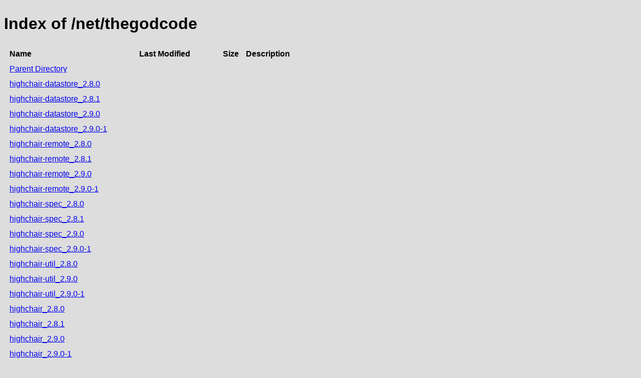

--- FILE ---
content_type: text/html;charset=utf-8
request_url: https://repository.jboss.org/nexus/service/rest/repository/browse/developer/net/thegodcode/
body_size: 522
content:

<!DOCTYPE html>
<html lang="en">
<head>
    <title>Index of /net/thegodcode</title>
    <meta http-equiv="Content-Type" content="text/html; charset=UTF-8"/>


    <link rel="icon" type="image/png" href="../../../../../../../static/rapture/resources/safari-favicon-32x32.png?3.77.2-02" sizes="32x32">
    <link rel="mask-icon" href="../../../../../../../static/rapture/resources/favicon-white.svg?3.77.2-02" color="#00bb6c">
    <link rel="icon" type="image/png" href="../../../../../../../static/rapture/resources/favicon.svg?3.77.2-02" sizes="16x16">

    <link rel="stylesheet" type="text/css" href="../../../../../../../static/css/nexus-content.css?3.77.2-02"/>
</head>
<body class="htmlIndex">
<h1>Index of /net/thegodcode</h1>


<table cellspacing="10">
    <tr>
        <th align="left">Name</th>
        <th>Last Modified</th>
        <th>Size</th>
        <th>Description</th>
    </tr>
        <tr>
            <td><a href="../">Parent Directory</a></td>
        </tr>
        <tr>
            <td><a href="highchair-datastore_2.8.0/">highchair-datastore_2.8.0</a></td>
            <td>
                    &nbsp;
            </td>
            <td align="right">
                    &nbsp;
            </td>
            <td></td>
        </tr>
        <tr>
            <td><a href="highchair-datastore_2.8.1/">highchair-datastore_2.8.1</a></td>
            <td>
                    &nbsp;
            </td>
            <td align="right">
                    &nbsp;
            </td>
            <td></td>
        </tr>
        <tr>
            <td><a href="highchair-datastore_2.9.0/">highchair-datastore_2.9.0</a></td>
            <td>
                    &nbsp;
            </td>
            <td align="right">
                    &nbsp;
            </td>
            <td></td>
        </tr>
        <tr>
            <td><a href="highchair-datastore_2.9.0-1/">highchair-datastore_2.9.0-1</a></td>
            <td>
                    &nbsp;
            </td>
            <td align="right">
                    &nbsp;
            </td>
            <td></td>
        </tr>
        <tr>
            <td><a href="highchair-remote_2.8.0/">highchair-remote_2.8.0</a></td>
            <td>
                    &nbsp;
            </td>
            <td align="right">
                    &nbsp;
            </td>
            <td></td>
        </tr>
        <tr>
            <td><a href="highchair-remote_2.8.1/">highchair-remote_2.8.1</a></td>
            <td>
                    &nbsp;
            </td>
            <td align="right">
                    &nbsp;
            </td>
            <td></td>
        </tr>
        <tr>
            <td><a href="highchair-remote_2.9.0/">highchair-remote_2.9.0</a></td>
            <td>
                    &nbsp;
            </td>
            <td align="right">
                    &nbsp;
            </td>
            <td></td>
        </tr>
        <tr>
            <td><a href="highchair-remote_2.9.0-1/">highchair-remote_2.9.0-1</a></td>
            <td>
                    &nbsp;
            </td>
            <td align="right">
                    &nbsp;
            </td>
            <td></td>
        </tr>
        <tr>
            <td><a href="highchair-spec_2.8.0/">highchair-spec_2.8.0</a></td>
            <td>
                    &nbsp;
            </td>
            <td align="right">
                    &nbsp;
            </td>
            <td></td>
        </tr>
        <tr>
            <td><a href="highchair-spec_2.8.1/">highchair-spec_2.8.1</a></td>
            <td>
                    &nbsp;
            </td>
            <td align="right">
                    &nbsp;
            </td>
            <td></td>
        </tr>
        <tr>
            <td><a href="highchair-spec_2.9.0/">highchair-spec_2.9.0</a></td>
            <td>
                    &nbsp;
            </td>
            <td align="right">
                    &nbsp;
            </td>
            <td></td>
        </tr>
        <tr>
            <td><a href="highchair-spec_2.9.0-1/">highchair-spec_2.9.0-1</a></td>
            <td>
                    &nbsp;
            </td>
            <td align="right">
                    &nbsp;
            </td>
            <td></td>
        </tr>
        <tr>
            <td><a href="highchair-util_2.8.0/">highchair-util_2.8.0</a></td>
            <td>
                    &nbsp;
            </td>
            <td align="right">
                    &nbsp;
            </td>
            <td></td>
        </tr>
        <tr>
            <td><a href="highchair-util_2.9.0/">highchair-util_2.9.0</a></td>
            <td>
                    &nbsp;
            </td>
            <td align="right">
                    &nbsp;
            </td>
            <td></td>
        </tr>
        <tr>
            <td><a href="highchair-util_2.9.0-1/">highchair-util_2.9.0-1</a></td>
            <td>
                    &nbsp;
            </td>
            <td align="right">
                    &nbsp;
            </td>
            <td></td>
        </tr>
        <tr>
            <td><a href="highchair_2.8.0/">highchair_2.8.0</a></td>
            <td>
                    &nbsp;
            </td>
            <td align="right">
                    &nbsp;
            </td>
            <td></td>
        </tr>
        <tr>
            <td><a href="highchair_2.8.1/">highchair_2.8.1</a></td>
            <td>
                    &nbsp;
            </td>
            <td align="right">
                    &nbsp;
            </td>
            <td></td>
        </tr>
        <tr>
            <td><a href="highchair_2.9.0/">highchair_2.9.0</a></td>
            <td>
                    &nbsp;
            </td>
            <td align="right">
                    &nbsp;
            </td>
            <td></td>
        </tr>
        <tr>
            <td><a href="highchair_2.9.0-1/">highchair_2.9.0-1</a></td>
            <td>
                    &nbsp;
            </td>
            <td align="right">
                    &nbsp;
            </td>
            <td></td>
        </tr>
        <tr>
            <td><a href="https://repository.jboss.org/nexus/repository/developer/net/thegodcode/highchair-util_2.8.1">highchair-util_2.8.1</a></td>
            <td>
                    Wed Jan 07 08:40:52 Z 2026
            </td>
            <td align="right">
                    1091
            </td>
            <td></td>
        </tr>
</table>
</body>
</html>
